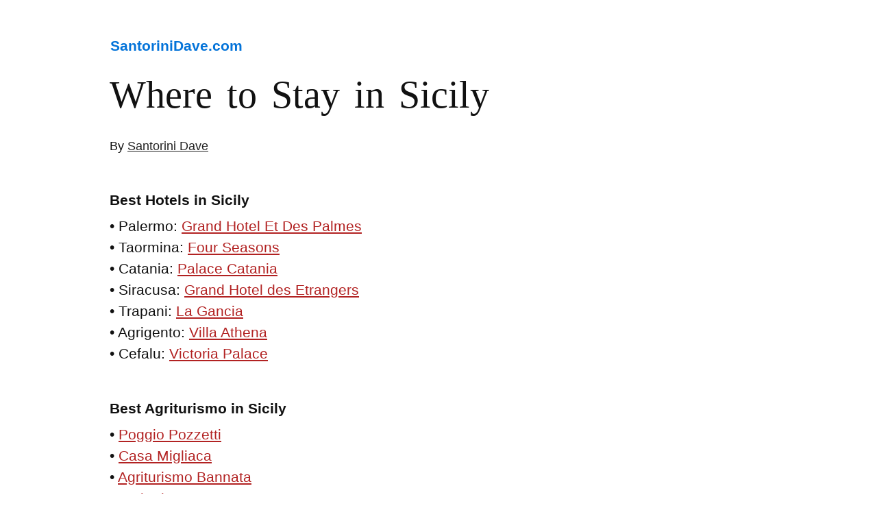

--- FILE ---
content_type: text/html; charset=UTF-8
request_url: https://santorinidave.com/best-hotels-sicily
body_size: 10485
content:
<!DOCTYPE html>
<html>
<head>

	
<meta charset="UTF-8" />
<meta name="viewport" content="width=device-width" />
<title>WHERE TO STAY in SICILY - Palermo, Taormina, Catania, Siracusa</title>
<link rel="shortcut icon" type="image/png" href="https://santorinidave.com/wp-content/uploads/2023/03/santorini-dave-hotel-expert.png" />
	
<link rel="dns-prefetch" href="//booking.com">
<link rel="preconnect" href="https://booking.com" crossorigin>
	

<!-- The SEO Framework by Sybre Waaijer -->
<link rel="canonical" href="https://santorinidave.com/best-hotels-sicily" />
<meta name="description" content="The best towns, beaches, hotels, agriturismo, and places to stay in Sicily, Italy." />
<meta property="og:type" content="website" />
<meta property="og:locale" content="en_US" />
<meta property="og:site_name" content="Santorini Dave" />
<meta property="og:title" content="WHERE TO STAY in SICILY - Palermo, Taormina, Catania, Siracusa" />
<meta property="og:description" content="The best towns, beaches, hotels, agriturismo, and places to stay in Sicily, Italy." />
<meta property="og:url" content="https://santorinidave.com/best-hotels-sicily" />
<meta property="og:image" content="https://santorinidave.com/wp-content/uploads/2020/10/best-hotels-sicily.jpeg" />
<meta name="twitter:card" content="summary_large_image" />
<meta name="twitter:title" content="WHERE TO STAY in SICILY - Palermo, Taormina, Catania, Siracusa" />
<meta name="twitter:description" content="The best towns, beaches, hotels, agriturismo, and places to stay in Sicily, Italy." />
<meta name="twitter:image" content="https://santorinidave.com/wp-content/uploads/2020/10/best-hotels-sicily.jpeg" />
<script type="application/ld+json">{"@context":"https://schema.org","@graph":[{"@type":"WebSite","@id":"https://santorinidave.com/#/schema/WebSite","url":"https://santorinidave.com/","name":"Santorini Dave","description":"The Hotel Expert","inLanguage":"en-US","publisher":{"@type":"Organization","@id":"https://santorinidave.com/#/schema/Organization","name":"Santorini Dave","url":"https://santorinidave.com/"}},{"@type":"WebPage","@id":"https://santorinidave.com/best-hotels-sicily","url":"https://santorinidave.com/best-hotels-sicily","name":"WHERE TO STAY in SICILY - Palermo, Taormina, Catania, Siracusa","description":"The best towns, beaches, hotels, agriturismo, and places to stay in Sicily, Italy.","inLanguage":"en-US","isPartOf":{"@id":"https://santorinidave.com/#/schema/WebSite"},"potentialAction":{"@type":"ReadAction","target":"https://santorinidave.com/best-hotels-sicily"}}]}</script>
<!-- / The SEO Framework by Sybre Waaijer | 2.38ms meta | 0.27ms boot -->

<link rel="alternate" type="application/rss+xml" title="Santorini Dave &raquo; Feed" href="https://santorinidave.com/feed" />
<link rel="alternate" type="application/rss+xml" title="Santorini Dave &raquo; Comments Feed" href="https://santorinidave.com/comments/feed" />
<style id='wp-img-auto-sizes-contain-inline-css' type='text/css'>
img:is([sizes=auto i],[sizes^="auto," i]){contain-intrinsic-size:3000px 1500px}
/*# sourceURL=wp-img-auto-sizes-contain-inline-css */
</style>
<style id='wp-block-library-inline-css' type='text/css'>
:root{--wp-block-synced-color:#7a00df;--wp-block-synced-color--rgb:122,0,223;--wp-bound-block-color:var(--wp-block-synced-color);--wp-editor-canvas-background:#ddd;--wp-admin-theme-color:#007cba;--wp-admin-theme-color--rgb:0,124,186;--wp-admin-theme-color-darker-10:#006ba1;--wp-admin-theme-color-darker-10--rgb:0,107,160.5;--wp-admin-theme-color-darker-20:#005a87;--wp-admin-theme-color-darker-20--rgb:0,90,135;--wp-admin-border-width-focus:2px}@media (min-resolution:192dpi){:root{--wp-admin-border-width-focus:1.5px}}.wp-element-button{cursor:pointer}:root .has-very-light-gray-background-color{background-color:#eee}:root .has-very-dark-gray-background-color{background-color:#313131}:root .has-very-light-gray-color{color:#eee}:root .has-very-dark-gray-color{color:#313131}:root .has-vivid-green-cyan-to-vivid-cyan-blue-gradient-background{background:linear-gradient(135deg,#00d084,#0693e3)}:root .has-purple-crush-gradient-background{background:linear-gradient(135deg,#34e2e4,#4721fb 50%,#ab1dfe)}:root .has-hazy-dawn-gradient-background{background:linear-gradient(135deg,#faaca8,#dad0ec)}:root .has-subdued-olive-gradient-background{background:linear-gradient(135deg,#fafae1,#67a671)}:root .has-atomic-cream-gradient-background{background:linear-gradient(135deg,#fdd79a,#004a59)}:root .has-nightshade-gradient-background{background:linear-gradient(135deg,#330968,#31cdcf)}:root .has-midnight-gradient-background{background:linear-gradient(135deg,#020381,#2874fc)}:root{--wp--preset--font-size--normal:16px;--wp--preset--font-size--huge:42px}.has-regular-font-size{font-size:1em}.has-larger-font-size{font-size:2.625em}.has-normal-font-size{font-size:var(--wp--preset--font-size--normal)}.has-huge-font-size{font-size:var(--wp--preset--font-size--huge)}.has-text-align-center{text-align:center}.has-text-align-left{text-align:left}.has-text-align-right{text-align:right}.has-fit-text{white-space:nowrap!important}#end-resizable-editor-section{display:none}.aligncenter{clear:both}.items-justified-left{justify-content:flex-start}.items-justified-center{justify-content:center}.items-justified-right{justify-content:flex-end}.items-justified-space-between{justify-content:space-between}.screen-reader-text{border:0;clip-path:inset(50%);height:1px;margin:-1px;overflow:hidden;padding:0;position:absolute;width:1px;word-wrap:normal!important}.screen-reader-text:focus{background-color:#ddd;clip-path:none;color:#444;display:block;font-size:1em;height:auto;left:5px;line-height:normal;padding:15px 23px 14px;text-decoration:none;top:5px;width:auto;z-index:100000}html :where(.has-border-color){border-style:solid}html :where([style*=border-top-color]){border-top-style:solid}html :where([style*=border-right-color]){border-right-style:solid}html :where([style*=border-bottom-color]){border-bottom-style:solid}html :where([style*=border-left-color]){border-left-style:solid}html :where([style*=border-width]){border-style:solid}html :where([style*=border-top-width]){border-top-style:solid}html :where([style*=border-right-width]){border-right-style:solid}html :where([style*=border-bottom-width]){border-bottom-style:solid}html :where([style*=border-left-width]){border-left-style:solid}html :where(img[class*=wp-image-]){height:auto;max-width:100%}:where(figure){margin:0 0 1em}html :where(.is-position-sticky){--wp-admin--admin-bar--position-offset:var(--wp-admin--admin-bar--height,0px)}@media screen and (max-width:600px){html :where(.is-position-sticky){--wp-admin--admin-bar--position-offset:0px}}

/*# sourceURL=wp-block-library-inline-css */
</style><style id='global-styles-inline-css' type='text/css'>
:root{--wp--preset--aspect-ratio--square: 1;--wp--preset--aspect-ratio--4-3: 4/3;--wp--preset--aspect-ratio--3-4: 3/4;--wp--preset--aspect-ratio--3-2: 3/2;--wp--preset--aspect-ratio--2-3: 2/3;--wp--preset--aspect-ratio--16-9: 16/9;--wp--preset--aspect-ratio--9-16: 9/16;--wp--preset--color--black: #000000;--wp--preset--color--cyan-bluish-gray: #abb8c3;--wp--preset--color--white: #ffffff;--wp--preset--color--pale-pink: #f78da7;--wp--preset--color--vivid-red: #cf2e2e;--wp--preset--color--luminous-vivid-orange: #ff6900;--wp--preset--color--luminous-vivid-amber: #fcb900;--wp--preset--color--light-green-cyan: #7bdcb5;--wp--preset--color--vivid-green-cyan: #00d084;--wp--preset--color--pale-cyan-blue: #8ed1fc;--wp--preset--color--vivid-cyan-blue: #0693e3;--wp--preset--color--vivid-purple: #9b51e0;--wp--preset--gradient--vivid-cyan-blue-to-vivid-purple: linear-gradient(135deg,rgb(6,147,227) 0%,rgb(155,81,224) 100%);--wp--preset--gradient--light-green-cyan-to-vivid-green-cyan: linear-gradient(135deg,rgb(122,220,180) 0%,rgb(0,208,130) 100%);--wp--preset--gradient--luminous-vivid-amber-to-luminous-vivid-orange: linear-gradient(135deg,rgb(252,185,0) 0%,rgb(255,105,0) 100%);--wp--preset--gradient--luminous-vivid-orange-to-vivid-red: linear-gradient(135deg,rgb(255,105,0) 0%,rgb(207,46,46) 100%);--wp--preset--gradient--very-light-gray-to-cyan-bluish-gray: linear-gradient(135deg,rgb(238,238,238) 0%,rgb(169,184,195) 100%);--wp--preset--gradient--cool-to-warm-spectrum: linear-gradient(135deg,rgb(74,234,220) 0%,rgb(151,120,209) 20%,rgb(207,42,186) 40%,rgb(238,44,130) 60%,rgb(251,105,98) 80%,rgb(254,248,76) 100%);--wp--preset--gradient--blush-light-purple: linear-gradient(135deg,rgb(255,206,236) 0%,rgb(152,150,240) 100%);--wp--preset--gradient--blush-bordeaux: linear-gradient(135deg,rgb(254,205,165) 0%,rgb(254,45,45) 50%,rgb(107,0,62) 100%);--wp--preset--gradient--luminous-dusk: linear-gradient(135deg,rgb(255,203,112) 0%,rgb(199,81,192) 50%,rgb(65,88,208) 100%);--wp--preset--gradient--pale-ocean: linear-gradient(135deg,rgb(255,245,203) 0%,rgb(182,227,212) 50%,rgb(51,167,181) 100%);--wp--preset--gradient--electric-grass: linear-gradient(135deg,rgb(202,248,128) 0%,rgb(113,206,126) 100%);--wp--preset--gradient--midnight: linear-gradient(135deg,rgb(2,3,129) 0%,rgb(40,116,252) 100%);--wp--preset--font-size--small: 13px;--wp--preset--font-size--medium: 20px;--wp--preset--font-size--large: 36px;--wp--preset--font-size--x-large: 42px;--wp--preset--spacing--20: 0.44rem;--wp--preset--spacing--30: 0.67rem;--wp--preset--spacing--40: 1rem;--wp--preset--spacing--50: 1.5rem;--wp--preset--spacing--60: 2.25rem;--wp--preset--spacing--70: 3.38rem;--wp--preset--spacing--80: 5.06rem;--wp--preset--shadow--natural: 6px 6px 9px rgba(0, 0, 0, 0.2);--wp--preset--shadow--deep: 12px 12px 50px rgba(0, 0, 0, 0.4);--wp--preset--shadow--sharp: 6px 6px 0px rgba(0, 0, 0, 0.2);--wp--preset--shadow--outlined: 6px 6px 0px -3px rgb(255, 255, 255), 6px 6px rgb(0, 0, 0);--wp--preset--shadow--crisp: 6px 6px 0px rgb(0, 0, 0);}:where(.is-layout-flex){gap: 0.5em;}:where(.is-layout-grid){gap: 0.5em;}body .is-layout-flex{display: flex;}.is-layout-flex{flex-wrap: wrap;align-items: center;}.is-layout-flex > :is(*, div){margin: 0;}body .is-layout-grid{display: grid;}.is-layout-grid > :is(*, div){margin: 0;}:where(.wp-block-columns.is-layout-flex){gap: 2em;}:where(.wp-block-columns.is-layout-grid){gap: 2em;}:where(.wp-block-post-template.is-layout-flex){gap: 1.25em;}:where(.wp-block-post-template.is-layout-grid){gap: 1.25em;}.has-black-color{color: var(--wp--preset--color--black) !important;}.has-cyan-bluish-gray-color{color: var(--wp--preset--color--cyan-bluish-gray) !important;}.has-white-color{color: var(--wp--preset--color--white) !important;}.has-pale-pink-color{color: var(--wp--preset--color--pale-pink) !important;}.has-vivid-red-color{color: var(--wp--preset--color--vivid-red) !important;}.has-luminous-vivid-orange-color{color: var(--wp--preset--color--luminous-vivid-orange) !important;}.has-luminous-vivid-amber-color{color: var(--wp--preset--color--luminous-vivid-amber) !important;}.has-light-green-cyan-color{color: var(--wp--preset--color--light-green-cyan) !important;}.has-vivid-green-cyan-color{color: var(--wp--preset--color--vivid-green-cyan) !important;}.has-pale-cyan-blue-color{color: var(--wp--preset--color--pale-cyan-blue) !important;}.has-vivid-cyan-blue-color{color: var(--wp--preset--color--vivid-cyan-blue) !important;}.has-vivid-purple-color{color: var(--wp--preset--color--vivid-purple) !important;}.has-black-background-color{background-color: var(--wp--preset--color--black) !important;}.has-cyan-bluish-gray-background-color{background-color: var(--wp--preset--color--cyan-bluish-gray) !important;}.has-white-background-color{background-color: var(--wp--preset--color--white) !important;}.has-pale-pink-background-color{background-color: var(--wp--preset--color--pale-pink) !important;}.has-vivid-red-background-color{background-color: var(--wp--preset--color--vivid-red) !important;}.has-luminous-vivid-orange-background-color{background-color: var(--wp--preset--color--luminous-vivid-orange) !important;}.has-luminous-vivid-amber-background-color{background-color: var(--wp--preset--color--luminous-vivid-amber) !important;}.has-light-green-cyan-background-color{background-color: var(--wp--preset--color--light-green-cyan) !important;}.has-vivid-green-cyan-background-color{background-color: var(--wp--preset--color--vivid-green-cyan) !important;}.has-pale-cyan-blue-background-color{background-color: var(--wp--preset--color--pale-cyan-blue) !important;}.has-vivid-cyan-blue-background-color{background-color: var(--wp--preset--color--vivid-cyan-blue) !important;}.has-vivid-purple-background-color{background-color: var(--wp--preset--color--vivid-purple) !important;}.has-black-border-color{border-color: var(--wp--preset--color--black) !important;}.has-cyan-bluish-gray-border-color{border-color: var(--wp--preset--color--cyan-bluish-gray) !important;}.has-white-border-color{border-color: var(--wp--preset--color--white) !important;}.has-pale-pink-border-color{border-color: var(--wp--preset--color--pale-pink) !important;}.has-vivid-red-border-color{border-color: var(--wp--preset--color--vivid-red) !important;}.has-luminous-vivid-orange-border-color{border-color: var(--wp--preset--color--luminous-vivid-orange) !important;}.has-luminous-vivid-amber-border-color{border-color: var(--wp--preset--color--luminous-vivid-amber) !important;}.has-light-green-cyan-border-color{border-color: var(--wp--preset--color--light-green-cyan) !important;}.has-vivid-green-cyan-border-color{border-color: var(--wp--preset--color--vivid-green-cyan) !important;}.has-pale-cyan-blue-border-color{border-color: var(--wp--preset--color--pale-cyan-blue) !important;}.has-vivid-cyan-blue-border-color{border-color: var(--wp--preset--color--vivid-cyan-blue) !important;}.has-vivid-purple-border-color{border-color: var(--wp--preset--color--vivid-purple) !important;}.has-vivid-cyan-blue-to-vivid-purple-gradient-background{background: var(--wp--preset--gradient--vivid-cyan-blue-to-vivid-purple) !important;}.has-light-green-cyan-to-vivid-green-cyan-gradient-background{background: var(--wp--preset--gradient--light-green-cyan-to-vivid-green-cyan) !important;}.has-luminous-vivid-amber-to-luminous-vivid-orange-gradient-background{background: var(--wp--preset--gradient--luminous-vivid-amber-to-luminous-vivid-orange) !important;}.has-luminous-vivid-orange-to-vivid-red-gradient-background{background: var(--wp--preset--gradient--luminous-vivid-orange-to-vivid-red) !important;}.has-very-light-gray-to-cyan-bluish-gray-gradient-background{background: var(--wp--preset--gradient--very-light-gray-to-cyan-bluish-gray) !important;}.has-cool-to-warm-spectrum-gradient-background{background: var(--wp--preset--gradient--cool-to-warm-spectrum) !important;}.has-blush-light-purple-gradient-background{background: var(--wp--preset--gradient--blush-light-purple) !important;}.has-blush-bordeaux-gradient-background{background: var(--wp--preset--gradient--blush-bordeaux) !important;}.has-luminous-dusk-gradient-background{background: var(--wp--preset--gradient--luminous-dusk) !important;}.has-pale-ocean-gradient-background{background: var(--wp--preset--gradient--pale-ocean) !important;}.has-electric-grass-gradient-background{background: var(--wp--preset--gradient--electric-grass) !important;}.has-midnight-gradient-background{background: var(--wp--preset--gradient--midnight) !important;}.has-small-font-size{font-size: var(--wp--preset--font-size--small) !important;}.has-medium-font-size{font-size: var(--wp--preset--font-size--medium) !important;}.has-large-font-size{font-size: var(--wp--preset--font-size--large) !important;}.has-x-large-font-size{font-size: var(--wp--preset--font-size--x-large) !important;}
/*# sourceURL=global-styles-inline-css */
</style>

<style id='classic-theme-styles-inline-css' type='text/css'>
/*! This file is auto-generated */
.wp-block-button__link{color:#fff;background-color:#32373c;border-radius:9999px;box-shadow:none;text-decoration:none;padding:calc(.667em + 2px) calc(1.333em + 2px);font-size:1.125em}.wp-block-file__button{background:#32373c;color:#fff;text-decoration:none}
/*# sourceURL=/wp-includes/css/classic-themes.min.css */
</style>
<link rel='stylesheet' id='twentytwelve-style-css' href='https://santorinidave.com/wp-content/themes/Santorini-2012/style.css?ver=6.9' type='text/css' media='all' />
<link rel="https://api.w.org/" href="https://santorinidave.com/wp-json/" /><link rel="alternate" title="JSON" type="application/json" href="https://santorinidave.com/wp-json/wp/v2/pages/25819" /><link rel="EditURI" type="application/rsd+xml" title="RSD" href="https://santorinidave.com/xmlrpc.php?rsd" />
</head>

<body class="wp-singular page-template page-template-page-templates page-template-full-width page-template-page-templatesfull-width-php page page-id-25819 wp-theme-Santorini-2012 full-width single-author">

<div id="page" class="hfeed site">

	<div id="main" class="wrapper">



	<div id="primary" class="site-content">
		<div id="content" role="main">

							<h3 class="headname"><a href="/" title="SantoriniDave.com">SantoriniDave.com</a></h3>

	<article id="post-25819" class="post-25819 page type-page status-publish hentry">
		<header class="entry-header">
			<h1 class="entry-title">Where to Stay in Sicily</h1>
		</header>

		<div class="entry-content">
			<p><small>By <a title="About the author" class="darklink" href="https://santorinidave.com/about" target="_blank" rel="noopener">Santorini Dave</a></small></p>
<h3>Best Hotels in Sicily</h3>
<p>• Palermo: <a href="https://www.booking.com/hotel/it/grandhoteletdespalmespalermo.html?aid=346426&amp;label=sicily-top" rel="noopener sponsored" target="_blank">Grand Hotel Et Des Palmes</a><br />
• Taormina: <a href="https://www.booking.com/hotel/it/san-domenico-palace.html?aid=346426&amp;label=sicily-top" rel="noopener sponsored" target="_blank">Four Seasons</a><br />
• Catania: <a href="https://www.booking.com/hotel/it/una-palace.html?aid=346426&amp;label=sicily-top" rel="noopener sponsored" target="_blank">Palace Catania</a><br />
• Siracusa: <a href="https://www.booking.com/hotel/it/etrangers.html?aid=346426&#038;label=sicily-top" rel="noopener" target="_blank">Grand Hotel des Etrangers</a><br />
• Trapani: <a href="https://www.booking.com/hotel/it/residence-la-gancia.html?aid=346426&amp;label=sicily-top" rel="noopener" target="_blank">La Gancia</a><br />
• Agrigento: <a href="https://www.booking.com/hotel/it/villa-athena.html?aid=346426&amp;label=sicily-top" rel="noopener" target="_blank">Villa Athena</a><br />
• Cefalu: <a href="https://www.booking.com/hotel/it/victoria-palace-cefalu.html?aid=346426&amp;label=sicily-top" rel="noopener" target="_blank">Victoria Palace</a></p>
<h3>Best Agriturismo in Sicily</h3>
<p>• <a href="https://www.booking.com/hotel/it/poggio-pozzetti.html?aid=346426&amp;label=sicily-topa" rel="noopener" target="_blank">Poggio Pozzetti</a><br />
• <a href="https://www.booking.com/hotel/it/casa-migliaca.html?aid=346426&amp;label=sicily-topa" rel="noopener" target="_blank">Casa Migliaca</a><br />
• <a href="https://www.booking.com/hotel/it/agriturismo-bannata.html?aid=346426&amp;label=sicily-topa" rel="noopener" target="_blank">Agriturismo Bannata</a><br />
• <a href="https://www.booking.com/hotel/it/agriturismo-papyrus.html?aid=346426&amp;label=sicily-topa" rel="noopener" target="_blank">Agriturismo Papyrus</a><br />
• <a href="https://www.booking.com/hotel/it/baglio-calanchi.html?aid=346426&amp;label=sicily-topa" rel="noopener" target="_blank">Agriturismo Baglio Calanchi</a></p>
<div id="attachment_63148" style="width: 970px" class="wp-caption alignnone"><img fetchpriority="high" decoding="async" aria-describedby="caption-attachment-63148" src="https://santorinidave.com/wp-content/uploads/2020/10/best-hotels-sicily.jpeg" alt="View of Taormina and the Ionian Sea, with Mount Etna in the background" width="960" height="686" class="size-full wp-image-63148" srcset="https://santorinidave.com/wp-content/uploads/2020/10/best-hotels-sicily.jpeg 960w, https://santorinidave.com/wp-content/uploads/2020/10/best-hotels-sicily-768x549.jpeg 768w, https://santorinidave.com/wp-content/uploads/2020/10/best-hotels-sicily-624x446.jpeg 624w" sizes="(max-width: 960px) 100vw, 960px" /><p id="caption-attachment-63148" class="wp-caption-text">The <a href="https://www.booking.com/hotel/it/san-domenico-palace.html?aid=346426&amp;label=sicily-best" rel="noopener sponsored" target="_blank"><strong>San Domenico Palace (Four Seasons Hotel)</strong></a> in Taormina, with Mount Etna in the background.</p></div>
<blockquote class="narrow">
<h2>The 10 Best Hotels in Palermo</h2>
<div id="attachment_73756" style="width: 810px" class="wp-caption alignnone"><img decoding="async" aria-describedby="caption-attachment-73756" src="https://santorinidave.com/wp-content/uploads/2022/10/where-to-stay-sicily-palermo.jpeg" alt="Best 5-star hotel in Palermo, Sicily." width="800" height="572" class="size-full wp-image-73756" srcset="https://santorinidave.com/wp-content/uploads/2022/10/where-to-stay-sicily-palermo.jpeg 800w, https://santorinidave.com/wp-content/uploads/2022/10/where-to-stay-sicily-palermo-768x549.jpeg 768w, https://santorinidave.com/wp-content/uploads/2022/10/where-to-stay-sicily-palermo-624x446.jpeg 624w" sizes="(max-width: 800px) 100vw, 800px" /><p id="caption-attachment-73756" class="wp-caption-text">The 5-star <a href="https://www.booking.com/hotel/it/grandhotelvillaigieapalermo.html?aid=346426&amp;label=sicily-best" rel="noopener" target="_blank"><strong>Rocco Forte Villa Igiea</strong></a> near Palermo.</p></div>
<h3>1. <a class="prices" href="https://www.booking.com/hotel/it/grandhotelvillaigieapalermo.html?aid=346426&amp;label=sicily-best" rel="noopener" target="_blank">Rocco Forte Villa Igiea</a> &#8211; Luxury</h3>
<p>Seaside resort with pool, spa, and views. 10-minute drive north of Palermo&#8217;s Historic Centre. The suites with sea views are superb and ideal for couples or honeymooners.</p>
<h3>2. <a class="prices" href="https://www.booking.com/hotel/it/grandhoteletdespalmespalermo.html?aid=346426&amp;label=sicily-best" rel="noopener sponsored" target="_blank">Grand Hotel Et Des Palmes</a> &#8211; Luxury</h3>
<p>Magnificent and recently updated. Great central location near Historic Centre. The presidential suites are almost the definition of luxury.</p>
<h3>3. <a class="prices" href="https://www.booking.com/hotel/it/centrale-palace.html?aid=346426&amp;label=sicily-best" rel="noopener sponsored" target="_blank">Eurostars Centrale Palace Hotel</a> &#8211; Midrange</h3>
<p>Sophisticated hotel with a restaurant and bar located 500m from the Ballaro Market and the Cattedrale di Palermo, and a kilometer from Norman Palace. In addition to breakfast available for a fee, some rooms have desks, balconies, and 2 bathrooms, and the rooftop terrace offers panoramic city views.</p>
<h3>4. <a class="prices" href="https://www.booking.com/hotel/it/palazzo-brunaccini.html?aid=346426&amp;label=sicily-best" rel="noopener sponsored" target="_blank">Palazzo Brunaccini</a> &#8211; Midrange</h3>
<p>Steps to Ballaro Market (100m) and close to Norman Palace (1 km), all rooms at this stylish boutique hotel feature refrigerators, en-suite bathrooms, desks, sofas, and balconies, and some rooms have whirlpool tubs. A full breakfast buffet is served daily for an extra fee, and an on-site restaurant is open for lunch and dinner.</p>
<h3>5. <a class="prices" href="https://www.booking.com/hotel/it/massimo-plaza.html?aid=346426&amp;label=sicily-best" rel="noopener sponsored" target="_blank">Massimo Plaza</a> &#8211; Midrange</h3>
<p>Across the street from Massimo Theater, this hotel provides a complimentary breakfast and offers a 24-hour front desk, en-suite bathrooms, minibars, and some guest rooms with balconies. Many restaurants and attractions are within walking distance including Museo Antonio Salinas (200m), Mercado del Capo (500m), and Quattro Canti (500m).</p>
<h3>6. <a class="prices" href="https://www.booking.com/hotel/it/il-giardino-di-ballara2.html?aid=346426&amp;label=sicily-best" rel="noopener sponsored" target="_blank">Il Giardino di Ballarò</a> &#8211; Midrange</h3>
<p>Historic bed and breakfast with a hot tub, garden, complimentary breakfast daily, private bathrooms, and balconies in some guest rooms. Ballaro Market (200m), Cattedrale di Palermo (500m), and Norman Palace (800m) are within walking distance.</p>
<h3>7. <a class="prices" href="https://www.booking.com/hotel/it/porta-felice.html?aid=346426&amp;label=sicily-best" rel="noopener sponsored" target="_blank">Hotel Porta Felice &amp; Spa</a> &#8211; Midrange</h3>
<p>One block from the waterfront and the Foro Italico, this upscale hotel offers free breakfast, a large spa, a fitness center, and a restaurant with a terrace in a completely renovated, historic building. Rooms feature desks and balconies, and the Orto Botanico (600m) is not far.</p>
<h3>8. <a class="prices" href="https://www.booking.com/hotel/it/palazzo-pantaleo.html?aid=346426&amp;label=sicily-best" rel="noopener sponsored" target="_blank">Palazzo Pantaleo</a> &#8211; Budget</h3>
<p>Charming, pet and disabled-friendly guesthouse with balconies in some rooms, refrigerators in all rooms, and free breakfast available daily. Located just steps to many shops and restaurants, Politeama Garibaldi Theater (150m) and Massimo Theater (500m) are close by, and the hotel offers airport shuttle service and free on-site parking.</p>
<h3>9. <a class="prices" href="https://www.booking.com/hotel/it/stanze-al-genio-residenze.html?aid=346426&amp;label=sicily-best" rel="noopener sponsored" target="_blank">Stanze al Genio B&amp;B</a> &#8211; Budget</h3>
<p>16th-century palace converted into a home museum cum bed and breakfast just 500m to Palermo Centrale Station, 600m to the Orto Botanico garden, and less than a kilometer to Ballaro Market. Rooms feature en-suite bathrooms and personal collection of antique decor, and a complimentary breakfast is served on the terrace.</p>
<h3>10. <a class="prices" href="https://www.booking.com/hotel/it/a-casa-di-amelie.html?aid=346426&amp;label=sicily-best" rel="noopener sponsored" target="_blank">A Casa di Amelie</a> &#8211; Budget</h3>
<p>Surrounded by restaurants, bars, and shops, this cozy bed and breakfast is a 5-minute walk (400m) to Politeama Garibaldi Theater and a 10-minute walk (700m) to Massimo Theater. All rooms have balconies and private bathrooms, and complimentary breakfast is served daily.</p>
<h2>The 10 Best Hotels in Toarmina</h2>
</blockquote>
<div id="attachment_73758" style="width: 970px" class="wp-caption alignnone"><img decoding="async" aria-describedby="caption-attachment-73758" src="https://santorinidave.com/wp-content/uploads/2022/10/where-to-stay-sicily.jpeg" alt="Pool with view in Sicily." width="960" height="686" class="size-full wp-image-73758" srcset="https://santorinidave.com/wp-content/uploads/2022/10/where-to-stay-sicily.jpeg 960w, https://santorinidave.com/wp-content/uploads/2022/10/where-to-stay-sicily-768x549.jpeg 768w, https://santorinidave.com/wp-content/uploads/2022/10/where-to-stay-sicily-624x446.jpeg 624w" sizes="(max-width: 960px) 100vw, 960px" /><p id="caption-attachment-73758" class="wp-caption-text">The pool and sea views at the <a href="https://www.booking.com/hotel/it/san-domenico-palace.html?aid=346426&amp;label=sicily-best" rel="noopener sponsored" target="_blank"><strong>San Domenico Palace (Four Seasons Hotel)</strong></a> in Toarmina.</p></div>
<blockquote class="narrow">
<h3>1. <a class="prices" href="https://www.booking.com/hotel/it/san-domenico-palace.html?aid=346426&amp;label=sicily-best" rel="noopener sponsored" target="_blank">San Domenico Palace (Four Seasons Hotel)</a> &#8211; Luxury</h3>
<p>Fantastic five-star hotel. Pool, views, restaurant, service, and location are all wonderful. This is the setting for the 2nd season of the HBO show The White Lotus.</p>
<h3>2. <a class="prices" href="https://www.booking.com/hotel/it/villa-schuler.html?aid=346426&amp;label=sicily-best" rel="noopener sponsored" target="_blank">Hotel Villa Schuler</a> &#8211; Luxury</h3>
<p>Great views of coast and Mt. Etna. Near cable car to beach and central piazza. The one-bedroom apartments have a small but full kitchen.</p>
<h3>3. <a class="prices" href="https://www.booking.com/hotel/it/excelsior-palace.html?aid=346426&amp;label=sicily-best" rel="noopener sponsored" target="_blank">Excelsior Palace</a> &#8211; Luxury</h3>
<p>Steps to the entrance of Taormina’s ancient city, this high-end hotel offers complimentary breakfast, 2 restaurants, 2 bars, a spa, on-site parking (fee applies), and an expansive Beach Club with 2 infinity pools and several jacuzzis. All rooms feature marble bathrooms, some rooms have balconies and sea views, and the hotel sits a kilometer from the Ancient Greek Theater.</p>
<h3>4. <a class="prices" href="https://www.booking.com/hotel/it/villa-ducale-taormina.html?aid=346426&amp;label=sicily-best" rel="noopener sponsored" target="_blank">Villa Ducale</a> &#8211; Luxury</h3>
<p>Award-winning luxury hotel featuring exquisite views of the sea and Mt. Etna, complimentary breakfast, restaurant, outdoor pool, room service, and complimentary tea and minibar selections in every room. Taormina’s Ancient Greek Theater is 3 km away and the town center is accessible via the free shuttle provided by the hotel or a 25-minute walk (1 km).</p>
<h3>5. <a class="prices" href="https://www.booking.com/hotel/it/casa-cuseni-maison-de-charme.html?aid=346426&amp;label=sicily-best" rel="noopener sponsored" target="_blank">Casa Cuseni Maison De Charme</a> &#8211; Luxury</h3>
<p>Historic bed and breakfast featuring spacious rooms filled with vintage furnishings, artwork by famous painters, and sunny windows and balconies. The grounds include a museum, several terraces with views of the water and Mt. Etna, gardens, and fountains; a complimentary breakfast is served every morning, and the town center of Taormina is a 5-minute walk (500m) away.</p>
<h3>6. <a class="prices" href="https://www.booking.com/hotel/it/isoco-guest-house.html?aid=346426&amp;label=sicily-best" rel="noopener sponsored" target="_blank">Isoco Guest House</a> &#8211; Midrange</h3>
<p>Cozy bed and breakfast with a free breakfast buffet located a 5-minute walk (400m) from Porta Messina and a little more to the cable car stop (600m) and the bus station (800m). Guest rooms feature sea views, local artwork, coffee makers, and refrigerators, and the property has a hot tub, library, bar, solarium, and garden.</p>
<h3>7. <a class="prices" href="https://www.booking.com/hotel/it/bel-soggiorno.html?aid=346426&amp;label=sicily-best" rel="noopener sponsored" target="_blank">Bel Soggiorno</a> &#8211; Midrange</h3>
<p>Picturesque cliffside hotel offering a free breakfast buffet, free parking, and a free shuttle to the beach in addition to a 24-hour front desk. Rooms for up to 4 guests are available with en-suite bathrooms, a bar is on-site, and the hotel is located less than a kilometer from the Villa Comunale Di Taormina park.</p>
<h3>8. <a class="prices" href="https://www.booking.com/hotel/it/ariston-taormina.html?aid=346426&amp;label=sicily-best" rel="noopener sponsored" target="_blank">Ariston and Palazzo Santa Caterina</a> &#8211; Midrange</h3>
<p>Hillside hotel located 500m from Villa Comunale Di Taormina and 1 km from Taormina’s ancient Greek Theater with an outdoor pool, a poolside bar, and 2 on-site restaurants. A continental breakfast is included, some rooms have balconies and/or sea views, and all rooms feature minibars, en-suite bathrooms, and coffee makers.</p>
<h3>9. <a class="prices" href="https://www.booking.com/hotel/it/villa-belvedere-taormina.html?aid=346426&amp;label=sicily-best" rel="noopener sponsored" target="_blank">Villa Belvedere</a> &#8211; Midrange</h3>
<p>Adjacent to the gardens of Villa Comunale Di Taormina, this charming boutique hotel is located just a short walk from the beach, shops, restaurants, and landmarks of Taormina, including the Ancient Greek Theater (750m). The hotel offers complimentary breakfast, an outdoor pool, a poolside restaurant and bar, lush gardens, and balconies and sea views in some rooms, and parking is available for a fee.</p>
<h3>10. <a class="prices" href="https://www.booking.com/hotel/it/villa-nettuno-taormina.html?aid=346426&amp;label=sicily-best" rel="noopener sponsored" target="_blank">Villa Nettuno</a> &#8211; Budget</h3>
<p>Historic villa converted into a hotel located just steps to the Taormina-Mazzaró cable car stop (75m) and close to the Taormina bus station (400m) and the Greek Theater (500m). The hotel features spectacular sea views from a terrace and some guestrooms, en-suite bathrooms, and free breakfast.</p>
<h2>The 5 Best Hotels in Catania</h2>
</blockquote>
<div id="attachment_73759" style="width: 970px" class="wp-caption alignnone"><img loading="lazy" decoding="async" aria-describedby="caption-attachment-73759" src="https://santorinidave.com/wp-content/uploads/2022/10/best-hotel-sicily-catania-old-town.jpeg" alt="Old Town in Catania, Sicily." width="960" height="686" class="size-full wp-image-73759" srcset="https://santorinidave.com/wp-content/uploads/2022/10/best-hotel-sicily-catania-old-town.jpeg 960w, https://santorinidave.com/wp-content/uploads/2022/10/best-hotel-sicily-catania-old-town-768x549.jpeg 768w, https://santorinidave.com/wp-content/uploads/2022/10/best-hotel-sicily-catania-old-town-624x446.jpeg 624w" sizes="auto, (max-width: 960px) 100vw, 960px" /><p id="caption-attachment-73759" class="wp-caption-text">Old Town Catania.</p></div>
<blockquote class="narrow">
<h3>1. <a class="prices" href="https://www.booking.com/hotel/it/una-palace.html?aid=346426&amp;label=sicily-best" rel="noopener sponsored" target="_blank">Palace Catania | UNA Esperienze</a> &#8211; Luxury</h3>
<p>Modern hotel with views of Mt. Etna located a couple of minutes from Villa Bellini Park (200m) and Roman Amphitheater of Catania (200m), and steps to numerous restaurants and shops. Hotel facilities include 2 restaurants, a rooftop garden, Turkish bath, gym, and cafe, and rooms feature en-suite bathrooms and refrigerators.</p>
<h3>2. <a class="prices" href="https://www.booking.com/hotel/it/habitat-catania.html?aid=346426&amp;label=sicily-best" rel="noopener sponsored" target="_blank">Habitat</a> &#8211; Midrange</h3>
<p>Modern hotel situated just steps to the Bellini Opera House (100m) and not far from the Fontana dell&#8217;Elefante (600m) and Castello Ursino (1 km). A free continental breakfast is available daily, rooms feature contemporary decor, and many restaurants and bars are on the surrounding blocks.</p>
<h3>3. <a class="prices" href="https://www.booking.com/hotel/it/b-b-crociferi.html?aid=346426&amp;label=sicily-best" rel="noopener sponsored" target="_blank">Crociferi B&amp;B</a> &#8211; Midrange</h3>
<p>Cozy accommodations nestled between restaurants and historic churches located near Villa Bellini Park (500m) and Piazza Duomo and the Fontana dell&#8217;Elefante (600m). Free breakfast with local ingredients is served daily, and all rooms feature a balcony, espresso machine, and kettle.</p>
<h3>4. <a class="prices" href="https://www.booking.com/hotel/it/palazzu-stidda.html?aid=346426&amp;label=sicily-best" rel="noopener sponsored" target="_blank">Palazzu Stidda Catania</a> &#8211; Midrange</h3>
<p>Spacious apartments with full kitchens, living rooms, and balconies, and free parking available on-site. Located close to Castello Ursino (250m) and Piazza Duomo (400m) with many restaurants and cafes on the surrounding blocks.</p>
<h3>5. <a class="prices" href="https://www.booking.com/hotel/it/ostello-degli-elefanti-hostel-catania.html?aid=346426&amp;label=sicily-best" rel="noopener sponsored" target="_blank">Ostello degli Elefanti</a> &#8211; Budget</h3>
<p>Historic hostel just steps to the Piazza Universita (50m) with free breakfast, bar, shared kitchen, rooftop terrace, and sundry shop. The hostel is located a 5-minute walk from the Teatro Romano (400m) and the Teatro Massimo Bellini (400m), and private rooms and dorms (both with shared bathrooms) are available.</p>
<h2>The 7 Best Hotels in Siracusa</h2>
</blockquote>
<div id="attachment_73760" style="width: 970px" class="wp-caption alignnone"><img loading="lazy" decoding="async" aria-describedby="caption-attachment-73760" src="https://santorinidave.com/wp-content/uploads/2022/10/best-hotel-sicily-siracusa-ortigia.jpeg" alt="5-star hotel in Sicily good for first time visitors." width="960" height="686" class="size-full wp-image-73760" srcset="https://santorinidave.com/wp-content/uploads/2022/10/best-hotel-sicily-siracusa-ortigia.jpeg 960w, https://santorinidave.com/wp-content/uploads/2022/10/best-hotel-sicily-siracusa-ortigia-768x549.jpeg 768w, https://santorinidave.com/wp-content/uploads/2022/10/best-hotel-sicily-siracusa-ortigia-624x446.jpeg 624w" sizes="auto, (max-width: 960px) 100vw, 960px" /><p id="caption-attachment-73760" class="wp-caption-text">The <a href="https://www.booking.com/hotel/it/etrangers.html?aid=346426&#038;label=sicily-best" rel="noopener" target="_blank"><strong>Grand Hotel Des Etrangers</strong></a> overlooking the Siracusa waterfront.</p></div>
<blockquote class="narrow">
<h3>1. <a class="prices" href="https://www.booking.com/hotel/it/etrangers.html?aid=346426&#038;label=sicily-best" rel="noopener" target="_blank">Grand Hotel Des Etrangers</a> &#8211; Luxury</h3>
<p>5-star hotel with fantastic location. The larger suites are perfect for families of four.</p>
<h3>2. <a class="prices" href="https://www.booking.com/hotel/it/algila-ortigia-charme.html?aid=346426&amp;label=sicily-best" rel="noopener sponsored" target="_blank">Algilà Ortigia Charme</a> &#8211; Luxury</h3>
<p>Historic hotel just steps to the waterfront and a 5-minute walk to the Temple of Apollo (400m) and the Fountain of Diana (300m). In addition to a free breakfast buffet and an on-site restaurant, every room has antique decor and a private bathroom, some rooms have whirlpool tubs, while some can accommodate families of five or six.</p>
<h3>3. <a class="prices" href="https://www.booking.com/hotel/it/henry-s-house.html?aid=346426&amp;label=sicily-best" rel="noopener sponsored" target="_blank">Hotel Henry&#8217;s House</a> &#8211; Midrange</h3>
<p>Situated just 200m from the Fountain of Arethusa and 500m from the Cathedral of Syracuse, this historic hotel offers complimentary breakfast and a terrace with expansive sea and city views. Many rooms feature balconies, and all rooms have large windows, L’Occitane bathroom amenities, and traditional Sicilian artwork and decor.</p>
<h3>4. <a class="prices" href="https://www.booking.com/hotel/it/mercure-siracusa.html?aid=346426&amp;label=sicily-best" rel="noopener sponsored" target="_blank">Mercure Siracusa</a> &#8211; Midrange</h3>
<p>Upscale hotel located 5 minutes on foot to the Parco Archeologico Neapolis (400m) and the Catacombs of San Giovanni (500m). Hotel amenities include a rooftop pool, restaurant, bar, gym, and on-site parking, all rooms have desks and minibars, and some rooms have whirlpool tubs.</p>
<h3>5. <a class="prices" href="https://www.booking.com/hotel/it/domus-mariae-albergo.html?aid=346426&amp;label=sicily-best" rel="noopener sponsored" target="_blank">Domus Mariae Albergo</a> &#8211; Midrange</h3>
<p>Historic hotel on the scenic waterfront and located not far from the Temple of Apollo (400m) and the Fountain of Arethusa (800m). Hotel amenities include a rooftop terrace with sea views, free breakfast, and a snack bar, and all rooms have balconies, minibars, and private bathrooms.</p>
<h3>6. <a class="prices" href="https://www.booking.com/hotel/it/gutkowski.html?aid=346426&amp;label=sicily-best" rel="noopener sponsored" target="_blank">Gutkowski</a> &#8211; Midrange</h3>
<p>Waterfront boutique hotel offering free buffet breakfast, bicycles for guest use, free beach umbrellas, and some guest rooms with sea views. Located 5 minutes from the Temple of Apollo (400m) and the Fountain of Diana (500m), this pet-friendly hotel also has an on-site restaurant.</p>
<h3>7. <a class="prices" href="https://www.booking.com/hotel/it/apprododellesirene.html?aid=346426&amp;label=sicily-best" rel="noopener sponsored" target="_blank">L&#8217;Approdo delle Sirene</a> &#8211; Midrange</h3>
<p>Waterfront bed and breakfast located 250m from the Temple of Apollo and a 750m from the Fountain of Arethusa. Every room has a private bathroom, kettle, and minibar, some rooms have balconies, and breakfast is served on a scenic rooftop terrace.
</p></blockquote>
		</div><!-- .entry-content -->

		<footer class="entry-meta">
					</footer><!-- .entry-meta -->
	</article><!-- #post -->
				
<div id="comments" class="comments-area">
	
<h3>About Santorini Dave</h3>
<p class="aboutbio" style="line-height: 1.4;">
	<img src="https://santorinidave.com/wp-content/uploads/2025/09/santorini-dave.jpeg" alt="Santorini Dave in Athens, Greece" width="280" height="280" class="alignleft size-full wp-image-81108" /> Santorini Dave was started in 2011 when I posted a short guide to visiting Santorini with kids. Now, my site publishes regularly updated guides to <a class="darklink" href="https://santorinidave.com/best-places-santorini">Santorini</a>, <a class="darklink" href="https://santorinidave.com/best-places-naxos">Naxos</a>, <a class="darklink" href="https://santorinidave.com/best-places-paros">Paros</a>, <a class="darklink" href="https://santorinidave.com/best-places-mykonos">Mykonos</a>, <a class="darklink" href="https://santorinidave.com/best-places-crete">Crete</a>, <a class="darklink" href="https://santorinidave.com/best-places-athens">Athens</a>, and all of <a class="darklink" href="https://santorinidave.com/greece">Greece</a>. 
</br></br>	
Questions? Email me at <strong>dave@santorinidave.com</strong>.</p></b></b>

	
</div><!-- #comments .comments-area -->

			
		</div><!-- #content -->
	</div><!-- #primary -->

	</div><!-- #main .wrapper -->
	<footer id="colophon" role="contentinfo">

		<p style="text-align: center; margin-top: 50px;"><a href="https://santorinidave.com"><strong style="font-size: 150%;">SANTORINI DAVE</strong></a></p>
		<p style="text-align: center; margin-top: 5px;"><a href="https://santorinidave.com/about" title="About Santorini Dave"><strong>About</strong></a></p>
		<p style="text-align: center; margin-top: 5px;"><a href="https://twitter.com/SantoriniDave" title="Contact Santorini Dave on Twitter" target="_blank"><strong>@SantoriniDave</strong></a></p>
		<p style="text-align: center; margin-top: 5px;"><a href="https://santorinidave.com/privacy-policy" title="Privacy Policy for SantoriniDave.com"><strong>Privacy Policy</strong></a></p>
		<p style="text-align: center; margin-top: 5px;"><a href="https://santorinidave.com/affiliate-disclaimer" title="Affiliate Disclaimer for SantoriniDave.com"><strong>Affiliate Disclosure</strong></a></p>
		<p style="text-align: center; margin-top: 5px;"><b class="fn"><a href="https://santorinidave.substack.com/" title="My newsletter and free travel guides" target="_blank"><bold>Get My Travel Newsletter</a></p>
		<p style="text-align: center;margin-top: 5px"><strong>Contact: Dave@SantoriniDave.com</strong></p></b></b>
			
		<p style="text-align: center; margin-top: 50px;"><strong style="font-size: 150%;">"By far the best website for travel to Greece and Europe!"</strong></p>

</footer><!-- #colophon -->
</div><!-- #page -->

<script type="speculationrules">
{"prefetch":[{"source":"document","where":{"and":[{"href_matches":"/*"},{"not":{"href_matches":["/wp-*.php","/wp-admin/*","/wp-content/uploads/*","/wp-content/*","/wp-content/plugins/*","/wp-content/themes/Santorini-2012/*","/*\\?(.+)"]}},{"not":{"selector_matches":"a[rel~=\"nofollow\"]"}},{"not":{"selector_matches":".no-prefetch, .no-prefetch a"}}]},"eagerness":"conservative"}]}
</script>

<script src="//instant.page/5.2.0" type="module" integrity="sha384-jnZyxPjiipYXnSU0ygqeac2q7CVYMbh84q0uHVRRxEtvFPiQYbXWUorga2aqZJ0z"></script>

<script async defer src="https://scripts.simpleanalyticscdn.com/latest.js"></script>
<noscript><img src="https://queue.simpleanalyticscdn.com/noscript.gif" alt="" referrerpolicy="no-referrer-when-downgrade" /></noscript>

<script>(function(){function c(){var b=a.contentDocument||a.contentWindow.document;if(b){var d=b.createElement('script');d.innerHTML="window.__CF$cv$params={r:'9c3cd29fac476019',t:'MTc2OTM5NzA4NC4wMDAwMDA='};var a=document.createElement('script');a.nonce='';a.src='/cdn-cgi/challenge-platform/scripts/jsd/main.js';document.getElementsByTagName('head')[0].appendChild(a);";b.getElementsByTagName('head')[0].appendChild(d)}}if(document.body){var a=document.createElement('iframe');a.height=1;a.width=1;a.style.position='absolute';a.style.top=0;a.style.left=0;a.style.border='none';a.style.visibility='hidden';document.body.appendChild(a);if('loading'!==document.readyState)c();else if(window.addEventListener)document.addEventListener('DOMContentLoaded',c);else{var e=document.onreadystatechange||function(){};document.onreadystatechange=function(b){e(b);'loading'!==document.readyState&&(document.onreadystatechange=e,c())}}}})();</script></body>
</html>

--- FILE ---
content_type: text/css
request_url: https://santorinidave.com/wp-content/themes/Santorini-2012/style.css?ver=6.9
body_size: 5741
content:
/*
Theme Name: Santorini-2012
Version: 1.3
License: GNU General Public License v2 or later
License URI: http://www.gnu.org/licenses/gpl-2.0.html
Text Domain: twentytwelve

This theme, like WordPress, is licensed under the GPL.

/* =Reset
-------------------------------------------------------------- */

html, body, div, span, applet, object, iframe, h1, h2, h3, h4, h5, h6, p, blockquote, pre, a, abbr, acronym, address, big, cite, code, del, dfn, em, img, ins, kbd, q, s, samp, small, strike, strong, sub, sup, tt, var, b, u, i, center, dl, dt, dd, ol, ul, li, fieldset, form, label, legend, table, caption, tbody, tfoot, thead, tr, th, td, article, aside, canvas, details, embed, figure, figcaption, footer, header, hgroup, menu, nav, output, ruby, section, summary, time, mark, audio, video {
	margin: 0;
	padding: 0;
	border: 0;
	font-size: 100%;
	vertical-align: baseline;
}
body {
	line-height: 1;
}
ol,
ul {
	list-style: none;
}
blockquote,
q {
	quotes: none;
}
table {
	border-collapse: collapse;
	border-spacing: 0;
}
caption,
th,
td {
	font-weight: normal;
	text-align: left;
}
h1,
h2,
h3,
h4,
h5,
h6 {
	clear: both;
}
html {
	overflow-y: scroll;
	font-size: 100%;
	-webkit-text-size-adjust: 100%;
	-ms-text-size-adjust: 100%;
}
a:focus {
	outline: thin dotted;
}
article,
aside,
details,
figcaption,
figure,
footer,
header,
hgroup,
nav,
section {
	display: block;
}
audio,
canvas,
video {
	display: inline-block;
}
audio:not([controls]) {
	display: none;
}
del {
	color: #333;
}
ins {
	background: #fff9c0;
	text-decoration: none;
}
hr {
	background-color: #ccc;
	border: 0;
	height: 1px;
	margin: 24px;
	margin-bottom: 1.714285714rem;
}
sub,
sup {
	font-size: 75%;
	line-height: 0;
	position: relative;
	vertical-align: baseline;
}
sup {
	top: -0.5em;
}
sub {
	bottom: -0.25em;
}
small {
	font-size: smaller;
}
img {
	border: 0;
	-ms-interpolation-mode: bicubic;
}

/* Clearing floats */
.clear:after,
.wrapper:after,
.format-status .entry-header:after {
	clear: both;
}
.clear:before,
.clear:after,
.wrapper:before,
.wrapper:after,
.format-status .entry-header:before,
.format-status .entry-header:after {
	display: table;
	content: "";
}


/* =Repeatable patterns
-------------------------------------------------------------- */
p.aboutbio {
    line-height: 1.4;
}
span.phone {
    font-size: 94%;
    font-style: italic;
}
span.number-list {
    font-size: 150%;
    font-family: georgia;
}
span.subtitle {
    font-size: 16px;
    font-weight: bold;
    margin-left: 1px;
}
span.hotel {
color: #333;
font-weight: 900;
font-size: 111%;
}
a[href^=tel] {
  color: #333;
}

/* Small headers */
.archive-title,
.page-title,
.widget-title,
.entry-content th,
.comment-content th {
	font-size: 11px;
	font-size: 0.785714286rem;
	line-height: 2.181818182;
	font-weight: bold;
	text-transform: uppercase;
	color: #636363;
}


/* Form fields, general styles first */
button,
input,
textarea {
	border: 1px solid #ccc;
	border-radius: 3px;
	font-family: inherit;
	padding: 6px;
	padding: 0.428571429rem;
}
button,
input {
	line-height: normal;
}
textarea {
	font-size: 100%;
	overflow: auto;
	vertical-align: top;
}


/* Responsive images */
.entry-content img,
.comment-content img,
.widget img {
	max-width: 100%; /* Fluid images for posts, comments, and widgets */
}
img[class*="align"],
img[class*="wp-image-"],
img[class*="attachment-"] {
	height: auto; /* Make sure images with WordPress-added height and width attributes are scaled correctly */
}
img.size-full,
img.size-large,
img.header-image,
img.wp-post-image {
	max-width: 100%;
	height: auto; /* Make sure images with WordPress-added height and width attributes are scaled correctly */
}

/* Make sure videos and embeds fit their containers */
embed,
iframe,
object,
video {
	max-width: 100%;
}

/* Images */
.alignleft {
	float: left;
}
.alignright {
	float: right;
}
.aligncenter {
	display: block;
	margin-left: auto;
	margin-right: auto;
}
.entry-content img,
.comment-content img,
.widget img,
img.header-image,
.author-avatar img,
img.wp-post-image {
	/* Add fancy borders to all WordPress-added images but not things like badges and icons and the like */
	border-radius: 3px;
	box-shadow: none;
}
.wp-caption {
	max-width: 100%; /* Keep wide captions from overflowing their container. */
	padding: 0 0 4px;
}
.wp-caption .wp-caption-text,
.gallery-caption,
.entry-caption {
	font-style: italic;
	font-size: 14px;
	font-size: 1.0rem;
}
span.photo-caption {
font-style: italic;
font-size: 14px;
font-size: 1.0rem;
}
span.photo-caption a {
text-decoration: none;
font-size: 105%;
border-bottom: 2px solid;
}
span.photo-caption a:hover {
border-bottom: none;
text-decoration: underline;
}
img.wp-smiley,
.rsswidget img {
	border: 0;
	border-radius: 0;
	box-shadow: none;
	margin-bottom: 0;
	margin-top: 0;
	padding: 0;
}


/* =Basic structure
-------------------------------------------------------------- */

/* Body, links, basics */
html {
	font-size: 87.5%;
}
body {
	font-size: 21px;
	font-size: 1.5rem;
	font-family: Tahoma, Helvetica, Arial, sans-serif;
	text-rendering: optimizeLegibility;
	color: #111;
}
body.custom-font-enabled {
	font-family: Tahoma, Helvetica, Arial, sans-serif;
}
body.search.search-results h1 {
    font-size: 1.5rem;
    font-size: 21px;
}
body.search.search-results .entry-summary {
    display: none;
}
body.search.search-results section#primary {
    margin-bottom: 222px;
}
#subscribe-display a {
float: right;
margin: 20px;
}
#link-display a {
float: left;
margin: 20px 20px 20px 0;
}
a {
	outline: none;
	color: #b22222;
}
a:hover {
	color: #0f3647;
}
a.hotel {
color: #333;
text-decoration: none;
font-weight: 900;
font-size: 111%;
border-bottom: none;
}
a.darklink, a.darklink:visited {
	color:#222;
}
a.darklinknoline {
	color:#222;
    text-decoration: none}
a.photocredit {
    font-size: 60%;
    float: right;
    color: grey;
}
#masthead img {
width: 100%;
}

/* Assistive text */
.assistive-text,
.site .screen-reader-text {
	position: absolute !important;
	clip: rect(1px, 1px, 1px, 1px);
}

/* Page structure */
.site {
	padding: 0 14px;
	padding: 0 1.0rem;
	background-color: #fff;
}
.site-content {
	margin: 21px 0 0;
	margin: 1.5rem 0 0;
}
.widget-area {
	margin: 28px 0 0;
	margin: 2.0rem 0 0;
}

/* Header */
.sidebar {
display: none;
}
.site-header h1,
.site-header h2 {
	text-align: center;
}
.site-header h1 a,
.site-header h2 a {
	color: #515151;
	display: inline-block;
	text-decoration: none;
}
.site-header h1 a:hover,
.site-header h2 a:hover {
	color: #21759b;
}
.site-header h1 {
	font-size: 21px;
	font-size: 1.5rem;
	line-height: 1.285714286;
	margin-bottom: 14px;
	margin-bottom: 1rem;
}
h1 a:visited {
    color: black;
}
h1 a {
    color: black;
}
.site-header h2 {
	font-weight: normal;
	font-size: 12px;
	font-size: 0.75rem;
	line-height: 1.846153846;
	color: #757575;
}
.header-image {
	margin-top: 24px;
	margin-top: 1.714285714rem;
}

/* Sidebar */
.widget-area .widget {
	-webkit-hyphens: none;
	-moz-hyphens: none;
	hyphens: none;
	margin-bottom: 48px;
	margin-bottom: 3.428571429rem;
}
.widget-area .widget h3 {
	margin-bottom: 12px;
	margin-bottom: 0.75rem;
	margin-left: 21px;
    margin-left: 1.5rem;
}
.widget-area .widget p,
.widget-area .widget li,
.widget-area .widget .textwidget {
	font-size: 13px;
	font-size: 0.928571429rem;
	line-height: 1.5;
        margin-bottom: 8px;
}
.widget-area .widget p {
	margin-bottom: 24px;
	margin-bottom: 1.714285714rem;
}
.widget-area .textwidget ul {
	list-style: disc outside;
	margin: 0 0 24px;
	margin: 0 0 1.714285714rem;
}
.widget-area .textwidget li {
	margin-left: 40px;
	margin-left: 2.857142857rem;
}
.widget-area .widget a {
        text-decoration: none;
	    color: black;
}
.widget-area .widget a:hover {
	color: #21759b;
}
.widget-area #s {
	width: 53.66666666666%; /* define a width to avoid dropping a wider submit button */
}

/* Footer */
footer[role="contentinfo"] {
	clear: both;
	font-size: 12px;
	font-size: 0.857142857rem;
	line-height: 2;
	max-width: 960px;
	max-width: 68.571428571rem;
	margin-left: auto;
	margin-right: auto;
}
footer[role="contentinfo"] a {
	color: #686868;
}
footer[role="contentinfo"] a:hover {
	color: #21759b;
}


/* =Main content and comment content
-------------------------------------------------------------- */

.entry-meta {
	clear: both;
}
.entry-header {
	margin-bottom: 24px;
	margin-bottom: 1.714285714rem;
}
.entry-header img.wp-post-image {
	margin-bottom: 24px;
	margin-bottom: 1.714285714rem;
}
.entry-header .entry-title {
font-size: 48px;
font-size: 3.0rem;
	word-spacing: 7px;
    word-spacing: 0.5rem;
	line-height: 1.2;
	font-weight: normal;
font-family: Georgia, Times, 'Times New Roman', serif;
}
.entry-header .entry-title a {
	text-decoration: none;
}
.entry-header .entry-format {
	margin-top: 24px;
	margin-top: 1.714285714rem;
	font-weight: normal;
}
p.comment-form-cookies-consent {
    display: none;
}
.entry-header .comments-link {
	margin-top: 24px;
	margin-top: 1.714285714rem;
	font-size: 13px;
	font-size: 0.928571429rem;
	line-height: 1.846153846;
	color: #757575;
}
.comments-link a,
.entry-meta a {
	color: #757575;
}
.comments-link a:hover,
.entry-meta a:hover {
	color: #21759b;
}
.form-allowed-tags {
display: none;
}
.entry-content,
.entry-summary,
.mu_register {
	line-height: 1.714285714;
}
h3 {
margin: 21px 0 14px;
margin: 1.5rem 0 1.0rem;
}
h3 a {
border-bottom: 2px #b22222 solid;
text-decoration: none;
}
h3 a:hover {
text-decoration: underline;
border-bottom: none;
}
a.prices {
font-weight: bold;
text-decoration: none;
color: #b22222;
border-bottom: 2px #b22222 solid;
font-size: 24px;
font-size: 1.714285714rem;
}
a.prices:hover {
text-decoration: underline;
border-bottom: none;
}
a.blueprices {
font-weight: bold;
text-decoration: none;
color: #555;
border-bottom: 2px #555 solid;
font-size: 24px;
font-size: 1.714285714rem;
}
a.blueprices:hover {
text-decoration: underline;
border-bottom: none;
}
blockquote.blueblock a.bprices {
    border-bottom: 2px solid white;
    text-decoration: none;
    font-size: 105%;
}
blockquote.blueblock a.bprices:hover {
text-decoration: underline;
border-bottom: none;
}
a.uprices {
font-weight: bold;
text-decoration: none;
font-size: 112%;
color: #666;
}
a.uprices:hover {
text-decoration: underline;
border-bottom: none;
}
a.uprices:visited {
color: #666;
}
a.hprices {
font-weight: bold;
text-decoration: none;
border-bottom: 2px #b22222 solid;
font-size: 26px;
font-size: 1.857142857rem;
line-height: 1.9;
color: #b22222;
}
a.hprices:hover {
text-decoration: underline;
border-bottom: none;
}
a.darkprices {
font-weight: bold;
text-decoration: none;
border-bottom: 2px #222 solid;
font-size: 24px;
font-size: 1.714285714rem;
line-height: 1.9;
color: #222;
}
a.darkprices:hover {
text-decoration: underline;
border-bottom: none;
}
a.booking {
    font-size: 18px;
}
.widget h2 a:visited{
color: #21759b;
}
.widget h2 {
font-size: 16px;
line-height: 1.2;
}
a.small-link {
    border-bottom: none;
    text-decoration: underline;
    color: #333;
    font-size: 93%;
}
#secondary h1 {
display: none;
}
#secondary h1 a {
text-decoration: none;
color: #26a3d2;
}
.entry-content h1,
.comment-content h1,
.entry-content h2,
.comment-content h2,
.entry-content h3,
.comment-content h3,
.entry-content h4,
.comment-content h4,
.entry-content h5,
.comment-content h5,
.entry-content h6,
.comment-content h6 {
	margin: 21px 0;
	margin: 1.5rem 0;
	line-height: 1.714285714;
}
p.comment-awaiting-moderation {
color: red;
font-size: 150%;
margin: 100px 0;
}
.entry-content h1,
.comment-content h1 {
	font-size: 21px;
	font-size: 1.5rem;
	line-height: 1.5;
}
.entry-content h2,
.comment-content h2,
.mu_register h2 {
	font-size: 28px;
	font-size: 2.0rem;
	line-height: 1.2;
margin: 70px 0 7px;
margin: 5.0rem 0 0.5rem;
border-top: 3px solid green;
padding: 10px 0;
}
.entry-content h3,
.comment-content h3 {
	font-size: 21px;
	font-size: 1.5rem;
	line-height: 1.5;
padding-top: 21px;
padding-top: 1.5rem;
margin-bottom: 7px;
margin-bottom: 0.5rem;
}
h3.quest {
	margin: 50px 0 0;
           color: green;
}
h3.ans {
	margin: 0 0 0;
	padding: 0 0 0;
}
h3.nobottom {
margin-bottom: -7px;
margin-bottom: -0.5rem;
}
h3.headname {
margin:2.0rem 0 2.0rem 0.1rem;	
}
h3.headname a {
	color: #0373D9;
	border-bottom:none;
}
h3.headname a:visited {
	color: #0373D9;
}
h3.headname a:hover {
	color: #0373D9;
	border-bottom:none;
}
h2.nobottom {
padding-bottom: 0;
}
.entry-content h4,
.comment-content h4 {
	font-size: 14px;
	font-size: 1rem;
	line-height: 1.846153846;
}
.entry-content h5,
.comment-content h5 {
	font-size: 13px;
	font-size: 0.928571429rem;
	line-height: 1.846153846;
}
.entry-content h6,
.comment-content h6 {
	font-size: 12px;
	font-size: 0.857142857rem;
	line-height: 1.846153846;
}
.entry-content p,
.entry-summary p,
.comment-content p,
.mu_register p {
	margin: 0 0 28px;
	margin: 0 0 2.0rem;
	line-height: 1.4;
}
.entry-content ol,
.comment-content ol,
.entry-content ul,
.comment-content ul,
.mu_register ul {
	margin: 0 0 24px 7px;
	margin: 0 0 1.714285714rem 0.5rem;
	line-height: 1.5;
}
.entry-content ul ul,
.comment-content ul ul,
.entry-content ol ol,
.comment-content ol ol,
.entry-content ul ol,
.comment-content ul ol,
.entry-content ol ul,
.comment-content ol ul {
	margin-bottom: 0;
}
ul.notop {
    margin-top: -25px;
}
.entry-content ul,
.comment-content ul,
.mu_register ul {
	list-style: disc outside;
}
.entry-content ol,
.comment-content ol {
	list-style: decimal outside;
}
.entry-content li,
.comment-content li,
.mu_register li {
	margin: 0 0 0 16px;
	margin: 0 0 0 1.142857143rem;
}
li.indentlist {
    padding: 1px 0 2px 38px;
    list-style: none;
}
.entry-content li:last-child {
border-bottom: none;
}
.onpage-list li {
border-bottom: none;
padding: 0;
}
.hotel-list li {
	margin: 0 0 28px 16px;
    margin: 0 0 2.0rem 1.142857143rem;
}
.noborder li {
border-bottom:none;
}
.entry-content blockquote,
.comment-content blockquote {
padding: 0 0 0 12px;
padding: 0 0 0 0.75rem;
}
.entry-content li blockquote {
margin-bottom: 0;
padding-bottom: 0;
}
blockquote.blueblock {
background-color: #205493;
color: #fff;
padding: 0 10px 1px;
margin-bottom: 5px;
-moz-border-radius: 7px;
-webkit-border-radius: 7px;
}
blockquote.blueblock a {
color: #fff;
}
blockquote.blueblock h3 {
letter-spacing: 1px;
margin-left: 1.0rem;
font-size: 28px;
font-size: 2.0rem;
}
.blueblock li {
    margin: 0 8%;
    padding: 18px 0;
}
blockquote.blackblock {
background-color: #fff;
color: #111;
padding: 0 10px 1px;
border: 1px #808080 solid;
margin-bottom: 5px;
-moz-border-radius: 7px;
-webkit-border-radius: 7px;
}
blockquote.blackblock a {
color: #111;
}
blockquote.blackblock h3 {
letter-spacing: 1px;
margin-left: 1.0rem;
font-size: 28px;
font-size: 2.0rem;	
}
.blackblock li {
    margin: 0 8%;
    padding: 18px 0;
}
blockquote.narrow {
max-width: 640px;
padding: 0;
}
blockquote.wideimage {
    padding: 0;
    margin: 0 -14px;
    margin: 0 -1rem;
}
.entry-content code,
.comment-content code {
	font-family: Consolas, Monaco, Lucida Console, monospace;
	font-size: 12px;
	font-size: 0.857142857rem;
	line-height: 2;
}
.entry-content pre,
.comment-content pre {
	border: 1px solid #ededed;
	color: #666;
	font-family: Consolas, Monaco, Lucida Console, monospace;
	font-size: 12px;
	font-size: 0.857142857rem;
	line-height: 1.714285714;
	margin: 24px 0;
	margin: 1.714285714rem 0;
	overflow: auto;
	padding: 24px;
	padding: 1.714285714rem;
}
.entry-content pre code,
.comment-content pre code {
	display: block;
}
.entry-content abbr,
.comment-content abbr,
.entry-content dfn,
.comment-content dfn,
.entry-content acronym,
.comment-content acronym {
	border-bottom: 1px dotted #666;
	cursor: help;
}
.entry-content address,
.comment-content address {
	display: block;
	line-height: 1.714285714;
	margin: 0 0 24px;
	margin: 0 0 1.714285714rem;
}
.comment-form-url {
display: none;
}
img.alignleft,
.wp-caption.alignleft {
	margin: 12px 24px 12px 0;
	margin: 0.4rem 1.714285714rem 0.857142857rem 0;
}
img.alignright,
.wp-caption.alignright {
	margin: 12px 0 12px 24px;
	margin: 0.857142857rem 0 0.857142857rem 1.714285714rem;
}
img.aligncenter,
.wp-caption.aligncenter {
	clear: both;
	margin-top: 12px;
	margin-top: 0.857142857rem;
	margin-bottom: 12px;
	margin-bottom: 0.857142857rem;
}
.entry-content embed,
.entry-content iframe,
.entry-content object,
.entry-content video {
	margin-bottom: 24px;
	margin-bottom: 1.714285714rem;
}
.entry-content dl,
.comment-content dl {
	margin: 0 24px;
	margin: 0 1.714285714rem;
}
.entry-content dt,
.comment-content dt {
	font-weight: bold;
	line-height: 1.714285714;
}
.entry-content dd,
.comment-content dd {
	line-height: 1.714285714;
	margin-bottom: 24px;
	margin-bottom: 1.714285714rem;
}
.entry-content table,
.comment-content table {
	border-bottom: 1px solid #ededed;
	color: #757575;
	font-size: 16px;
	font-size: 1.0rem;
	line-height: 1.5;
	margin: 0 0 24px;
	margin: 0 0 1.714285714rem;
	width: 100%;
}
.entry-content table caption,
.comment-content table caption {
	font-size: 16px;
	font-size: 1.142857143rem;
	margin: 24px 0;
	margin: 1.714285714rem 0 1.0rem;
}
.entry-content td,
.comment-content td {
	border-top: 1px solid #ededed;
	padding: 6px 10px 6px 0;
}
.site-content article {
	-webkit-hyphens: none;
	-moz-hyphens: none;
	hyphens: none;
	margin-bottom: 168px;
    margin-bottom: 12rem;
}
.page-links {
	clear: both;
	line-height: 1.714285714;
}
footer.entry-meta {
	margin-top: 24px;
	margin-top: 1.714285714rem;
	font-size: 13px;
	font-size: 0.928571429rem;
	line-height: 1.846153846;
	color: #757575;
}
.single-author .entry-meta .by-author {
	display: none;
}
.mu_register h2 {
	color: #757575;
	font-weight: normal;
}



/* =Single image attachment view
-------------------------------------------------------------- */

.article.attachment {
	overflow: hidden;
}
.image-attachment div.attachment {
	text-align: center;
}
.image-attachment div.attachment p {
	text-align: center;
}
.image-attachment div.attachment img {
	display: block;
	height: auto;
	margin: 0 auto;
	max-width: 100%;
}
.image-attachment .entry-caption {
	margin-top: 8px;
	margin-top: 0.571428571rem;
}


/* =Comments
-------------------------------------------------------------- */

.comments-title {
	margin-bottom: 48px;
	margin-bottom: 3.428571429rem;
	font-size: 16px;
	font-size: 1.142857143rem;
	line-height: 1.5;
	font-weight: normal;
}
.comments-area article {
	margin: 24px 0;
	margin: 1.714285714rem 0;
}
.comments-area article header {
	margin: 0 0 48px;
	margin: 0 0 3.428571429rem;
	overflow: hidden;
	position: relative;
}
.comments-area article header img {
	float: left;
	padding: 0;
	line-height: 0;
}
.comments-area article header cite,
.comments-area article header time {
	display: block;
	margin-left: 85px;
	margin-left: 6.071428571rem;
}
.comments-area article header cite {
	font-style: normal;
	font-size: 15px;
	font-size: 1.071428571rem;
	line-height: 1.42857143;
}
.comments-area cite b {
	font-weight: bold;
	font-size: 128%;
}
b.fn {
    line-height: 1.5;
}
.comments-area article header time {
	line-height: 1.714285714;
	text-decoration: none;
	font-size: 12px;
	font-size: 0.857142857rem;
	color: #5e5e5e;
	display: none;
}
.comments-area article header a {
	text-decoration: none;
	color: #5e5e5e;
}
.comments-area article header a:hover {
	color: #21759b;
}
.comments-area article header cite a {
	color: #444;
}
.comments-area article header cite a:hover {
	text-decoration: underline;
}
.comments-area .bypostauthor cite span {
	position: absolute;
	margin-left: 5px;
	margin-left: 0.357142857rem;
	padding: 1px 4px 0;
	padding: 0.0714285714rem 0.285714286rem 0;
	font-size: 12px;
	font-size: 0.857142857rem;
}
.comments-area .bypostauthor cite b {
	font-weight: bold;
}
a.comment-reply-link,
a.comment-edit-link {
	color: #686868;
	font-size: 13px;
	font-size: 0.928571429rem;
	line-height: 1.846153846;
}
a.comment-reply-link:hover,
a.comment-edit-link:hover {
	color: #21759b;
}
.commentlist .pingback {
	line-height: 1.714285714;
	margin-bottom: 24px;
	margin-bottom: 1.714285714rem;
}

/* Comment form */
#respond {
	margin-top: 28px;
	margin-top: 2.0rem;
}
#respond h3#reply-title {
	font-size: 16px;
	font-size: 1.142857143rem;
	line-height: 1.5;
display:none;
}
#respond h3#reply-title #cancel-comment-reply-link {
	margin-left: 10px;
	margin-left: 0.714285714rem;
	font-weight: normal;
	font-size: 12px;
	font-size: 0.857142857rem;
}
#respond form {
	margin: 24px 0;
	margin: 1.714285714rem 0;
        max-width: 700px;
}
#respond form p {
	margin: 11px 0;
	margin: 0.785714286rem 0;
}
#respond form p.logged-in-as {
	margin-bottom: 24px;
	margin-bottom: 1.714285714rem;
}
#respond form p.comment-notes {
display: none;
}
#respond form label {
	display: block;
	line-height: 1.714285714;
}
#respond form input[type="text"],
#respond form textarea {
	-moz-box-sizing: border-box;
	box-sizing: border-box;
	font-size: 12px;
	font-size: 0.857142857rem;
	line-height: 1.714285714;
	padding: 10px;
	padding: 0.714285714rem;
	width: 100%;
}
#respond form p.form-allowed-tags {
	margin: 0;
	font-size: 12px;
	font-size: 0.857142857rem;
	line-height: 2;
	color: #5e5e5e;
}
.required {
	color: red;
}


/* =Front page template
-------------------------------------------------------------- */

.entry-page-image {
	margin-bottom: 16px;
	margin-bottom: 1rem;
}
.template-front-page .site-content article {
	border: 0;
	margin-bottom: 0;
}
.template-front-page .widget-area {
	clear: both;
	float: none;
	padding-top: 24px;
	padding-top: 1.714285714rem;
	border-top: 1px solid #ededed;
}
.template-front-page .widget-area .widget li {
	margin: 8px 0 0;
	margin: 0.571428571rem 0 0;
	font-size: 13px;
	font-size: 0.928571429rem;
	line-height: 1.714285714;
	list-style-type: square;
	list-style-position: inside;
}
.template-front-page .widget-area .widget li a {
	color: #757575;
}
.template-front-page .widget-area .widget li a:hover {
	color: #21759b;
}


/* =Widgets
-------------------------------------------------------------- */

.widget-area .widget ul ul {
	margin-left: 12px;
	margin-left: 0.857142857rem;
}
.widget_rss li {
	margin: 12px 0;
	margin: 0.857142857rem 0;
}
.widget_recent_entries .post-date,
.widget_rss .rss-date {
	color: #aaa;
	font-size: 11px;
	font-size: 0.785714286rem;
	margin-left: 12px;
	margin-left: 0.857142857rem;
}
#wp-calendar {
	margin: 0;
	width: 100%;
	font-size: 13px;
	font-size: 0.928571429rem;
	line-height: 1.846153846;
	color: #686868;
}
#wp-calendar th,
#wp-calendar td,
#wp-calendar caption {
	text-align: left;
}
#wp-calendar #next {
	padding-right: 24px;
	padding-right: 1.714285714rem;
	text-align: right;
}
.widget_search label {
	display: block;
	font-size: 13px;
	font-size: 0.928571429rem;
	line-height: 1.846153846;
}
.widget_twitter li {
	list-style-type: none;
}
.widget_twitter .timesince {
	display: block;
	text-align: right;
}


/* =Plugins
----------------------------------------------- */

img#wpstats {
	display: block;
	margin: 0 auto 24px;
	margin: 0 auto 1.714285714rem;
}


/* =Media queries
-------------------------------------------------------------- */

/* Minimum width of 600 pixels. */
@media screen and (min-width: 600px) {

blockquote.blueblock h3 {
margin-left: 3.0rem;
}	
blockquote.blackblock h3 {
margin-left: 3.0rem;
}	
	
.entry-header .entry-title {
font-size: 56px;
font-size: 4.0rem;
}
.entry-content p,
.entry-summary p,
.comment-content p,
.mu_register p {
	line-height: 1.5;
}	
.entry-content h2,
.comment-content h2,
.mu_register h2 {
	font-size: 35px;
	font-size: 2.5rem;
}	
blockquote.narrow {
max-width: 700px;
padding: 0 14%;
}	
#link-display {
display: none;
}
#subscribe-display {
display: none;
}
blockquote.justified {
    text-align: justify;
}
blockquote.notes {
max-width: 500px;
margin-left: 10px;
margin-right: 10px;
}
	.author-avatar {
		float: left;
		margin-top: 8px;
		margin-top: 0.571428571rem;
	}
	.author-description {
		float: right;
		width: 80%;
	}
	.site {
		margin: 0 auto;
		max-width: 960px;
		max-width: 68.571428571rem;
		overflow: hidden;
	}
	.site-content {
		float: left;
		width: 68.104166667%;
	}
	body.full-width .site-content {
		width: 100%;
       	}
	.widget-area {
		float: right;
		width: 26.041666667%;
	}
	.site-header h1,
	.site-header h2 {
		text-align: left;
	}
	.site-header h1 {
		font-size: 28px;
		font-size: 2.0rem;
		line-height: 1.846153846;
		margin-bottom: 0;
	}
	#respond form input[type="text"] {
		width: 46.333333333%;
	}
	#respond form textarea.blog-textarea {
		width: 79.666666667%;
	}
	.template-front-page .site-content,
	.template-front-page article {
		overflow: hidden;
	}
	.template-front-page.has-post-thumbnail article {
		float: left;
		width: 47.916666667%;
	}
	.entry-page-image {
		float: right;
		margin-bottom: 0;
		width: 47.916666667%;
	}
	.commentlist .children {
		margin-left: 48px;
		margin-left: 3.428571429rem;
		margin-bottom: 126px;
        margin-bottom: 9rem;
	}
}

/* Minimum width of 960 pixels. */
@media screen and (min-width: 960px) {
	body {
		background-color: #fff;
	}
#secondary h1 {
font-size: 28px;
font-size: 2.0rem;
margin-top: 7px;
margin-top: 0.5rem;
}
.sidebar {
display: block;
}
blockquote.notes {
margin-left: 45px;
}
	body .site {
		padding: 0 40px;
		padding: 0 2.857142857rem;
		margin-top: 7px;
		margin-top: 0.5rem;
		margin-bottom: 48px;
		margin-bottom: 3.428571429rem;
	}
	body.custom-background-empty {
		background-color: #fff;
	}
	body.custom-background-empty .site,
	body.custom-background-white .site {
		padding: 0;
		margin-top: 0;
		margin-bottom: 0;
		box-shadow: none;
	}
}
